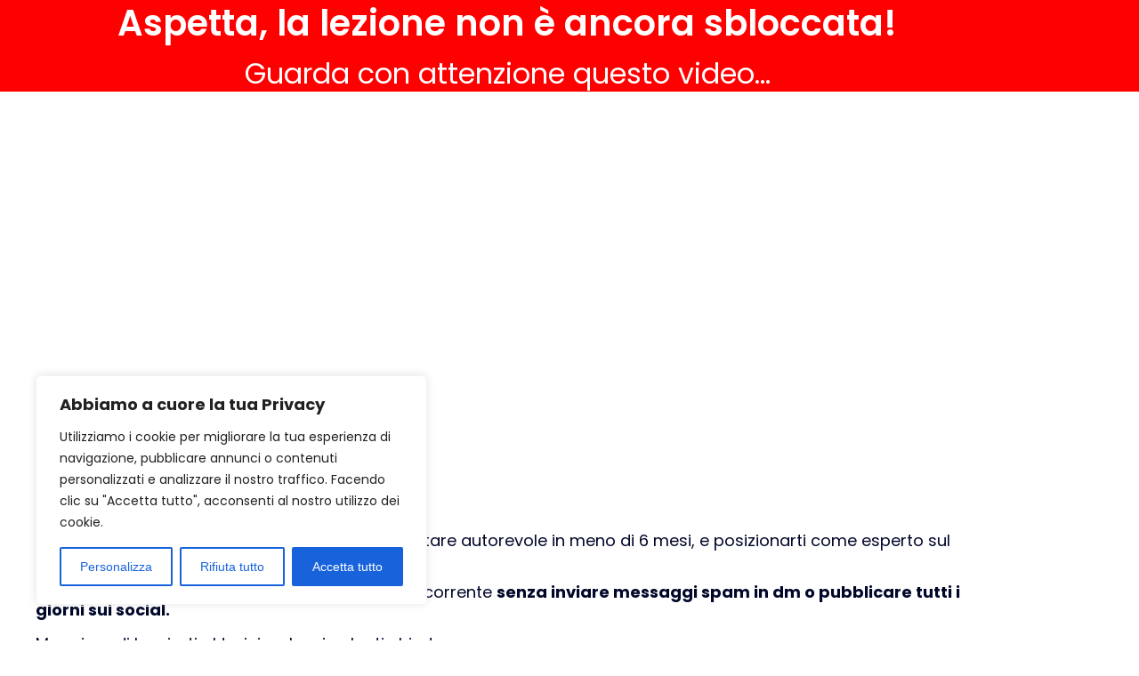

--- FILE ---
content_type: text/css
request_url: https://matteomangili.com/wp-content/themes/astra-child/style.css?ver=1.0.0
body_size: 2459
content:
/**
Theme Name: Astra Child
Author: Matteo Mangili
Author URI: https://matteomangili.com/
Description: Astra is the fastest, fully customizable & beautiful theme suitable for blogs, personal portfolios and business websites. It is very lightweight (less than 50KB on frontend) and offers unparalleled speed. Built with SEO in mind, Astra comes with schema.org code integrated so search engines will love your site. Astra offers plenty of sidebar options and widget areas giving you a full control for customizations. Furthermore, we have included special features and templates so feel free to choose any of your favorite page builder plugin to create pages flexibly. Some of the other features: # WooCommerce Ready # Responsive # Compatible with major plugins # Translation Ready # Extendible with premium addons # Regularly updated # Designed, Developed, Maintained & Supported by Brainstorm Force. Looking for a perfect base theme? Look no further. Astra is fast, fully customizable and beautiful theme!
Version: 1.0.0
License: GNU General Public License v2 or later
License URI: http://www.gnu.org/licenses/gpl-2.0.html
Text Domain: astra-child
Template: astra
*/
// Meta Ads - Cattura FBP, FBC, User Agent + Event ID (VERSIONE CORRETTA FINALE)
add_action('wp_footer', function() {
?>
<script>
(function() {
  'use strict';
  
  // ========================================
  // FUNZIONI UTILITY
  // ========================================
  
  function getCookie(name) {
    var match = document.cookie.match(new RegExp('(?:^|; )' + name.replace(/([.$?*|{}()[\]\\\/\+^])/g, '\\$1') + '=([^;]*)'));
    return match ? decodeURIComponent(match[1]) : '';
  }
  
  // Funzione per generare Event ID deterministico
  function generateEventId(eventName, email) {
    var timestamp = Date.now();
    var emailPart = '';
    
    if (email) {
      // Usa primi 8 caratteri dell'email come identificatore
      emailPart = email.replace(/[^a-zA-Z0-9]/g, '').substring(0, 8).toLowerCase();
    } else {
      // Fallback: usa random se email non disponibile
      emailPart = Math.random().toString(36).substring(2, 10);
    }
    
    // Formato: eventname_emailpart_timestamp
    return eventName + '_' + emailPart + '_' + timestamp;
  }
  
  // Funzione per inviare evento Pixel con Event ID
  function trackPixelEventWithId(eventName, eventId, params) {
    if (typeof fbq === 'function') {
      // Invia evento con eventID per deduplica
      fbq('track', eventName, params || {}, {
        eventID: eventId
      });
      console.log('🎯 Pixel evento inviato:', eventName, 'EventID:', eventId);
    } else {
      console.log('⚠️ fbq non disponibile, evento non inviato');
    }
  }
  
  // Aggiungi campo hidden event_id al form
  function addEventIdToForm(eventId) {
    var form = document.querySelector('form.elementor-form');
    if (form) {
      // Rimuovi campo esistente se c'è
      var existingField = form.querySelector('input[name="form_fields[meta_event_id]"]');
      if (existingField) {
        existingField.remove();
      }
      
      // Crea nuovo campo hidden
      var eventIdField = document.createElement('input');
      eventIdField.type = 'hidden';
      eventIdField.name = 'form_fields[meta_event_id]';
      eventIdField.value = eventId;
      form.appendChild(eventIdField);
      
      console.log('✓ Event ID aggiunto al form:', eventId);
    }
  }

  // ========================================
  // FUNZIONE PRINCIPALE: Popola campi Meta
  // ========================================
  
  function popolaCampiMeta() {
    // Cerca campi FBP con vari nomi possibili
    var fbpField = document.querySelector('input[name="form_fields[fbp]"]') ||
                   document.querySelector('input[name="form_fields[FBP]"]');
    
    // Cerca campi FBC con vari nomi possibili
    var fbcField = document.querySelector('input[name="form_fields[fbc]"]') ||
                   document.querySelector('input[name="form_fields[FBC]"]');
    
    // Cerca campi User Agent con TUTTI i nomi possibili
    var uaField = document.querySelector('input[name="form_fields[client_user_agent]"]') ||
                  document.querySelector('input[name="form_fields[User Agent]"]') ||
                  document.querySelector('input[name="form_fields[user_agent]"]');
    
    // Popola FBP
    if (fbpField) {
      var fbpValue = getCookie('_fbp') || '';
      fbpField.value = fbpValue;
      console.log('✓ FBP catturato:', fbpValue || '(vuoto)');
    } else {
      console.log('✗ Campo FBP non trovato');
    }
    
    // Popola FBC
    if (fbcField) {
      var fbc = getCookie('_fbc') || '';
      if (!fbc) {
        var urlParams = new URLSearchParams(window.location.search);
        var fbclid = urlParams.get('fbclid');
        if (fbclid) {
          fbc = 'fb.1.' + Date.now() + '.' + fbclid;
        }
      }
      fbcField.value = fbc;
      console.log('✓ FBC catturato:', fbc || '(vuoto - normale se non da ads)');
    } else {
      console.log('✗ Campo FBC non trovato');
    }
    
    // Popola User Agent
    if (uaField) {
      var ua = navigator.userAgent || '';
      uaField.value = ua;
      console.log('✓ User Agent catturato:', ua.substring(0, 50) + '...');
    } else {
      console.log('✗ Campo User Agent non trovato');
    }
  }

  // ========================================
  // TRIGGERS: Quando eseguire popolaCampiMeta
  // ========================================
  
  // TRIGGER 1: Evento Elementor Popup
  if (typeof jQuery !== 'undefined') {
    jQuery(document).on('elementor/popup/show', function() {
      console.log('🎯 Popup aperto (evento Elementor)');
      setTimeout(popolaCampiMeta, 300);
    });
  }
  
  // TRIGGER 2: MutationObserver - rileva quando form appare
  var observer = new MutationObserver(function(mutations) {
    mutations.forEach(function(mutation) {
      if (mutation.addedNodes.length) {
        var formExists = document.querySelector('input[name="form_fields[fbp]"]') ||
                        document.querySelector('input[name="form_fields[FBP]"]');
        if (formExists) {
          console.log('🎯 Form rilevato (MutationObserver)');
          popolaCampiMeta();
          observer.disconnect();
        }
      }
    });
  });
  
  observer.observe(document.body, {
    childList: true,
    subtree: true
  });
  
  // TRIGGER 3: Polling fallback (primi 10 secondi)
  var checkCount = 0;
  var checkInterval = setInterval(function() {
    checkCount++;
    var formExists = document.querySelector('input[name="form_fields[fbp]"]') ||
                    document.querySelector('input[name="form_fields[FBP]"]');
    if (formExists) {
      console.log('🎯 Form rilevato (polling fallback)');
      popolaCampiMeta();
      clearInterval(checkInterval);
    }
    if (checkCount >= 20) {
      clearInterval(checkInterval);
    }
  }, 500);
  
  // TRIGGER 4: Load event (se form già visibile)
  if (document.readyState === 'complete') {
    setTimeout(popolaCampiMeta, 1000);
  } else {
    window.addEventListener('load', function() {
      setTimeout(popolaCampiMeta, 1000);
    });
  }
  
  // ========================================
  // LISTENER SUBMIT FORM: Event ID deduplica
  // ========================================
  
  // Listener per submit del form - genera event_id e invia a Pixel
  if (typeof jQuery !== 'undefined') {
    jQuery(document).on('submit', 'form.elementor-form', function(e) {
      var form = jQuery(this);
      
      // Ottieni email dal form
      var email = form.find('input[type="email"]').val() || '';
      
      // Genera event_id univoco
      var eventId = generateEventId('lead', email);
      
      // Aggiungi al form (verrà inviato a webhook/HubSpot)
      addEventIdToForm(eventId);
      
      // Invia evento Pixel con stesso event_id
      trackPixelEventWithId('Lead', eventId, {
        content_name: 'form_submission',
        content_category: 'lead_generation'
      });
    });
  }

})();
</script>
<?php
}, 999);

--- FILE ---
content_type: text/css
request_url: https://matteomangili.com/wp-content/uploads/elementor/css/post-3057.css?ver=1768599926
body_size: 228
content:
.elementor-kit-3057{--e-global-color-primary:#010729;--e-global-color-secondary:#FFFFFF;--e-global-color-text:#3D84FC;--e-global-color-accent:#F0E100;--e-global-color-1a92abb:#1ED660;--e-global-color-77c3bc8:#B3DB23;--e-global-color-f81c2ed:#101400;--e-global-color-c0ab029:#F2F2F2;--e-global-typography-primary-font-family:"Space Grotesk";--e-global-typography-primary-font-weight:600;--e-global-typography-secondary-font-family:"Space Grotesk";--e-global-typography-secondary-font-weight:400;--e-global-typography-text-font-family:"Space Grotesk";--e-global-typography-text-font-weight:400;--e-global-typography-accent-font-family:"Space Grotesk";--e-global-typography-accent-font-weight:500;}.elementor-kit-3057 e-page-transition{background-color:#FFBC7D;}.elementor-kit-3057 a{color:#FFFFFF;}.elementor-section.elementor-section-boxed > .elementor-container{max-width:1140px;}.e-con{--container-max-width:1140px;}.elementor-widget:not(:last-child){margin-block-end:20px;}.elementor-element{--widgets-spacing:20px 20px;--widgets-spacing-row:20px;--widgets-spacing-column:20px;}{}h1.entry-title{display:var(--page-title-display);}@media(max-width:1024px){.elementor-section.elementor-section-boxed > .elementor-container{max-width:1024px;}.e-con{--container-max-width:1024px;}}@media(max-width:767px){.elementor-section.elementor-section-boxed > .elementor-container{max-width:767px;}.e-con{--container-max-width:767px;}}

--- FILE ---
content_type: text/css
request_url: https://matteomangili.com/wp-content/uploads/elementor/css/post-10774.css?ver=1768603678
body_size: 2625
content:
.elementor-10774 .elementor-element.elementor-element-f495e36:not(.elementor-motion-effects-element-type-background), .elementor-10774 .elementor-element.elementor-element-f495e36 > .elementor-motion-effects-container > .elementor-motion-effects-layer{background-color:#FF0000;}.elementor-10774 .elementor-element.elementor-element-f495e36 > .elementor-container{max-width:1140px;min-height:100px;}.elementor-10774 .elementor-element.elementor-element-f495e36 > .elementor-background-overlay{opacity:1;transition:background 0.3s, border-radius 0.3s, opacity 0.3s;}.elementor-10774 .elementor-element.elementor-element-f495e36{transition:background 0.3s, border 0.3s, border-radius 0.3s, box-shadow 0.3s;margin-top:0px;margin-bottom:0px;padding:0px 0px 0px 0px;}.elementor-bc-flex-widget .elementor-10774 .elementor-element.elementor-element-27aa804.elementor-column .elementor-widget-wrap{align-items:center;}.elementor-10774 .elementor-element.elementor-element-27aa804.elementor-column.elementor-element[data-element_type="column"] > .elementor-widget-wrap.elementor-element-populated{align-content:center;align-items:center;}.elementor-10774 .elementor-element.elementor-element-27aa804.elementor-column > .elementor-widget-wrap{justify-content:center;}.elementor-10774 .elementor-element.elementor-element-27aa804 > .elementor-widget-wrap > .elementor-widget:not(.elementor-widget__width-auto):not(.elementor-widget__width-initial):not(:last-child):not(.elementor-absolute){margin-block-end:10px;}.elementor-10774 .elementor-element.elementor-element-27aa804 > .elementor-element-populated{margin:0px 0px 0px 0px;--e-column-margin-right:0px;--e-column-margin-left:0px;padding:0px 0px 0px 0px;}.elementor-widget-heading .elementor-heading-title{font-family:var( --e-global-typography-primary-font-family ), Sans-serif;font-weight:var( --e-global-typography-primary-font-weight );color:var( --e-global-color-primary );}.elementor-10774 .elementor-element.elementor-element-06eb99a > .elementor-widget-container{margin:0px 0px 0px 0px;}.elementor-10774 .elementor-element.elementor-element-06eb99a{text-align:center;}.elementor-10774 .elementor-element.elementor-element-06eb99a .elementor-heading-title{font-family:"Poppins", Sans-serif;font-size:40px;font-weight:600;-webkit-text-stroke-color:#000;stroke:#000;color:var( --e-global-color-secondary );}.elementor-10774 .elementor-element.elementor-element-621f298 > .elementor-widget-container{margin:0px 0px 0px 0px;}.elementor-10774 .elementor-element.elementor-element-621f298{text-align:center;}.elementor-10774 .elementor-element.elementor-element-621f298 .elementor-heading-title{font-family:"Poppins", Sans-serif;font-size:32px;font-weight:400;-webkit-text-stroke-color:#000;stroke:#000;color:var( --e-global-color-secondary );}.elementor-10774 .elementor-element.elementor-element-243926e{margin-top:0px;margin-bottom:0px;padding:30px 0px 0px 0px;}.elementor-10774 .elementor-element.elementor-element-cdd73ec > .elementor-widget-container{margin:00px 200px 00px 200px;padding:0px 0px 0px 0px;}.elementor-10774 .elementor-element.elementor-element-3498371{margin-top:0px;margin-bottom:0px;padding:30px 0px 0px 0px;}.elementor-widget-text-editor{font-family:var( --e-global-typography-text-font-family ), Sans-serif;font-weight:var( --e-global-typography-text-font-weight );color:var( --e-global-color-text );}.elementor-widget-text-editor.elementor-drop-cap-view-stacked .elementor-drop-cap{background-color:var( --e-global-color-primary );}.elementor-widget-text-editor.elementor-drop-cap-view-framed .elementor-drop-cap, .elementor-widget-text-editor.elementor-drop-cap-view-default .elementor-drop-cap{color:var( --e-global-color-primary );border-color:var( --e-global-color-primary );}.elementor-10774 .elementor-element.elementor-element-24d04be > .elementor-widget-container{margin:0px 0px 0px 0px;padding:0px 30px 0px 30px;}.elementor-10774 .elementor-element.elementor-element-24d04be{text-align:start;font-family:"Poppins", Sans-serif;font-size:18px;font-weight:400;line-height:20px;color:var( --e-global-color-primary );}.elementor-10774 .elementor-element.elementor-element-4bae885 > .elementor-widget-container{margin:0px 0px 0px 0px;}.elementor-10774 .elementor-element.elementor-element-4bae885{text-align:center;}.elementor-10774 .elementor-element.elementor-element-4bae885 .elementor-heading-title{font-family:"Poppins", Sans-serif;font-size:35px;font-weight:600;-webkit-text-stroke-color:#000;stroke:#000;color:var( --e-global-color-primary );}.elementor-widget-icon.elementor-view-stacked .elementor-icon{background-color:var( --e-global-color-primary );}.elementor-widget-icon.elementor-view-framed .elementor-icon, .elementor-widget-icon.elementor-view-default .elementor-icon{color:var( --e-global-color-primary );border-color:var( --e-global-color-primary );}.elementor-widget-icon.elementor-view-framed .elementor-icon, .elementor-widget-icon.elementor-view-default .elementor-icon svg{fill:var( --e-global-color-primary );}.elementor-10774 .elementor-element.elementor-element-51ec8fb .elementor-icon-wrapper{text-align:center;}.elementor-10774 .elementor-element.elementor-element-8fed912 > .elementor-widget-container{margin:0px 0px 0px 0px;}.elementor-10774 .elementor-element.elementor-element-8fed912{text-align:center;}.elementor-10774 .elementor-element.elementor-element-8fed912 .elementor-heading-title{font-family:"Poppins", Sans-serif;font-size:35px;font-weight:600;-webkit-text-stroke-color:#000;stroke:#000;color:var( --e-global-color-primary );}.elementor-10774 .elementor-element.elementor-element-dca0d00 > .elementor-widget-container{margin:0px 0px 0px 0px;}.elementor-10774 .elementor-element.elementor-element-dca0d00{text-align:center;}.elementor-10774 .elementor-element.elementor-element-dca0d00 .elementor-heading-title{font-family:"Poppins", Sans-serif;font-size:50px;font-weight:800;-webkit-text-stroke-color:#000;stroke:#000;color:var( --e-global-color-primary );}.elementor-10774 .elementor-element.elementor-element-dcc8e71 > .elementor-widget-container{margin:0px 0px 0px 0px;}.elementor-10774 .elementor-element.elementor-element-dcc8e71{text-align:center;}.elementor-10774 .elementor-element.elementor-element-dcc8e71 .elementor-heading-title{font-family:"Poppins", Sans-serif;font-size:20px;font-weight:400;-webkit-text-stroke-color:#000;stroke:#000;color:#FF0000;}.elementor-widget-image .widget-image-caption{color:var( --e-global-color-text );font-family:var( --e-global-typography-text-font-family ), Sans-serif;font-weight:var( --e-global-typography-text-font-weight );}.elementor-10774 .elementor-element.elementor-element-8ae7731 > .elementor-widget-container{margin:0px 0px 0px 0px;}.elementor-10774 .elementor-element.elementor-element-8ae7731{text-align:start;font-family:"Poppins", Sans-serif;font-size:18px;font-weight:400;line-height:20px;color:var( --e-global-color-primary );}.elementor-10774 .elementor-element.elementor-element-6290e86 .elementor-icon-wrapper{text-align:center;}.elementor-widget-divider{--divider-color:var( --e-global-color-secondary );}.elementor-widget-divider .elementor-divider__text{color:var( --e-global-color-secondary );font-family:var( --e-global-typography-secondary-font-family ), Sans-serif;font-weight:var( --e-global-typography-secondary-font-weight );}.elementor-widget-divider.elementor-view-stacked .elementor-icon{background-color:var( --e-global-color-secondary );}.elementor-widget-divider.elementor-view-framed .elementor-icon, .elementor-widget-divider.elementor-view-default .elementor-icon{color:var( --e-global-color-secondary );border-color:var( --e-global-color-secondary );}.elementor-widget-divider.elementor-view-framed .elementor-icon, .elementor-widget-divider.elementor-view-default .elementor-icon svg{fill:var( --e-global-color-secondary );}.elementor-10774 .elementor-element.elementor-element-01bcc1d{--divider-border-style:solid;--divider-color:#000;--divider-border-width:1px;}.elementor-10774 .elementor-element.elementor-element-01bcc1d .elementor-divider-separator{width:100%;}.elementor-10774 .elementor-element.elementor-element-01bcc1d .elementor-divider{padding-block-start:15px;padding-block-end:15px;}.elementor-10774 .elementor-element.elementor-element-0e13cb9 > .elementor-widget-container{margin:0px 0px 0px 0px;}.elementor-10774 .elementor-element.elementor-element-0e13cb9{text-align:center;}.elementor-10774 .elementor-element.elementor-element-0e13cb9 .elementor-heading-title{font-family:"Poppins", Sans-serif;font-size:35px;font-weight:600;-webkit-text-stroke-color:#000;stroke:#000;color:var( --e-global-color-primary );}.elementor-10774 .elementor-element.elementor-element-36316a2 > .elementor-widget-container{margin:0px 0px 0px 0px;}.elementor-10774 .elementor-element.elementor-element-36316a2{text-align:center;}.elementor-10774 .elementor-element.elementor-element-36316a2 .elementor-heading-title{font-family:"Poppins", Sans-serif;font-size:50px;font-weight:800;-webkit-text-stroke-color:#000;stroke:#000;color:var( --e-global-color-primary );}.elementor-10774 .elementor-element.elementor-element-d6b933d > .elementor-widget-container{margin:0px 0px 0px 0px;}.elementor-10774 .elementor-element.elementor-element-d6b933d{text-align:center;}.elementor-10774 .elementor-element.elementor-element-d6b933d .elementor-heading-title{font-family:"Poppins", Sans-serif;font-size:20px;font-weight:400;-webkit-text-stroke-color:#000;stroke:#000;color:#FF0000;}.elementor-10774 .elementor-element.elementor-element-57826eb > .elementor-widget-container{margin:0px 0px 0px 0px;}.elementor-10774 .elementor-element.elementor-element-57826eb{text-align:start;font-family:"Poppins", Sans-serif;font-size:18px;font-weight:400;line-height:20px;color:var( --e-global-color-primary );}.elementor-10774 .elementor-element.elementor-element-771ab1f .elementor-icon-wrapper{text-align:center;}.elementor-10774 .elementor-element.elementor-element-a3c21f0{--divider-border-style:solid;--divider-color:#000;--divider-border-width:1px;}.elementor-10774 .elementor-element.elementor-element-a3c21f0 .elementor-divider-separator{width:100%;}.elementor-10774 .elementor-element.elementor-element-a3c21f0 .elementor-divider{padding-block-start:15px;padding-block-end:15px;}.elementor-10774 .elementor-element.elementor-element-6626630 > .elementor-widget-container{margin:0px 0px 0px 0px;}.elementor-10774 .elementor-element.elementor-element-6626630{text-align:center;}.elementor-10774 .elementor-element.elementor-element-6626630 .elementor-heading-title{font-family:"Poppins", Sans-serif;font-size:35px;font-weight:600;-webkit-text-stroke-color:#000;stroke:#000;color:var( --e-global-color-primary );}.elementor-10774 .elementor-element.elementor-element-a2c522a > .elementor-widget-container{margin:0px 0px 0px 0px;}.elementor-10774 .elementor-element.elementor-element-a2c522a{text-align:center;}.elementor-10774 .elementor-element.elementor-element-a2c522a .elementor-heading-title{font-family:"Poppins", Sans-serif;font-size:50px;font-weight:800;-webkit-text-stroke-color:#000;stroke:#000;color:var( --e-global-color-primary );}.elementor-10774 .elementor-element.elementor-element-6a5fef5 > .elementor-widget-container{margin:0px 0px 0px 0px;}.elementor-10774 .elementor-element.elementor-element-6a5fef5{text-align:center;}.elementor-10774 .elementor-element.elementor-element-6a5fef5 .elementor-heading-title{font-family:"Poppins", Sans-serif;font-size:20px;font-weight:400;-webkit-text-stroke-color:#000;stroke:#000;color:#FF0000;}.elementor-10774 .elementor-element.elementor-element-bffa971 > .elementor-widget-container{margin:0px 0px 0px 0px;}.elementor-10774 .elementor-element.elementor-element-bffa971{text-align:start;font-family:"Poppins", Sans-serif;font-size:18px;font-weight:400;line-height:20px;color:var( --e-global-color-primary );}.elementor-10774 .elementor-element.elementor-element-9bd7acf .elementor-icon-wrapper{text-align:center;}.elementor-10774 .elementor-element.elementor-element-c95881d{--divider-border-style:solid;--divider-color:#000;--divider-border-width:1px;}.elementor-10774 .elementor-element.elementor-element-c95881d .elementor-divider-separator{width:100%;}.elementor-10774 .elementor-element.elementor-element-c95881d .elementor-divider{padding-block-start:15px;padding-block-end:15px;}.elementor-10774 .elementor-element.elementor-element-0ee539c > .elementor-widget-container{margin:0px 0px 0px 0px;}.elementor-10774 .elementor-element.elementor-element-0ee539c{text-align:center;}.elementor-10774 .elementor-element.elementor-element-0ee539c .elementor-heading-title{font-family:"Poppins", Sans-serif;font-size:35px;font-weight:600;-webkit-text-stroke-color:#000;stroke:#000;color:var( --e-global-color-primary );}.elementor-10774 .elementor-element.elementor-element-8cdeb1d > .elementor-widget-container{margin:0px 0px 0px 0px;}.elementor-10774 .elementor-element.elementor-element-8cdeb1d{text-align:center;}.elementor-10774 .elementor-element.elementor-element-8cdeb1d .elementor-heading-title{font-family:"Poppins", Sans-serif;font-size:50px;font-weight:800;-webkit-text-stroke-color:#000;stroke:#000;color:var( --e-global-color-primary );}.elementor-10774 .elementor-element.elementor-element-0212d30 > .elementor-widget-container{margin:0px 0px 0px 0px;}.elementor-10774 .elementor-element.elementor-element-0212d30{text-align:center;}.elementor-10774 .elementor-element.elementor-element-0212d30 .elementor-heading-title{font-family:"Poppins", Sans-serif;font-size:20px;font-weight:400;-webkit-text-stroke-color:#000;stroke:#000;color:#FF0000;}.elementor-10774 .elementor-element.elementor-element-60d6424 > .elementor-widget-container{margin:0px 0px 0px 0px;}.elementor-10774 .elementor-element.elementor-element-60d6424{text-align:start;font-family:"Poppins", Sans-serif;font-size:18px;font-weight:400;line-height:20px;color:var( --e-global-color-primary );}.elementor-10774 .elementor-element.elementor-element-dc1ebf9{--divider-border-style:solid;--divider-color:#000;--divider-border-width:1px;}.elementor-10774 .elementor-element.elementor-element-dc1ebf9 .elementor-divider-separator{width:100%;}.elementor-10774 .elementor-element.elementor-element-dc1ebf9 .elementor-divider{padding-block-start:15px;padding-block-end:15px;}.elementor-10774 .elementor-element.elementor-element-8f653e2 > .elementor-widget-wrap > .elementor-widget:not(.elementor-widget__width-auto):not(.elementor-widget__width-initial):not(:last-child):not(.elementor-absolute){margin-block-end:0px;}.elementor-10774 .elementor-element.elementor-element-93556e7 .elementor-icon-wrapper{text-align:center;}.elementor-10774 .elementor-element.elementor-element-dd6defe > .elementor-widget-container{margin:0px 0px 0px 0px;}.elementor-10774 .elementor-element.elementor-element-dd6defe{text-align:center;}.elementor-10774 .elementor-element.elementor-element-dd6defe .elementor-heading-title{font-family:"Poppins", Sans-serif;font-size:25px;font-weight:400;-webkit-text-stroke-color:#000;stroke:#000;color:var( --e-global-color-primary );}.elementor-10774 .elementor-element.elementor-element-44d099a > .elementor-widget-container{margin:20px 0px 0px 0px;}.elementor-10774 .elementor-element.elementor-element-44d099a{text-align:start;font-family:"Poppins", Sans-serif;font-size:18px;font-weight:400;line-height:20px;color:var( --e-global-color-primary );}.elementor-10774 .elementor-element.elementor-element-6d6f39e > .elementor-widget-container{margin:05px 0px 0px 0px;}.elementor-10774 .elementor-element.elementor-element-6d6f39e{text-align:center;}.elementor-10774 .elementor-element.elementor-element-6d6f39e .elementor-heading-title{font-family:"Poppins", Sans-serif;font-size:40px;font-weight:800;-webkit-text-stroke-color:#000;stroke:#000;color:var( --e-global-color-primary );}.elementor-10774 .elementor-element.elementor-element-aefc83b > .elementor-widget-container{margin:20px 0px 0px 0px;}.elementor-10774 .elementor-element.elementor-element-aefc83b{text-align:center;}.elementor-10774 .elementor-element.elementor-element-aefc83b .elementor-heading-title{font-family:"Poppins", Sans-serif;font-size:40px;font-weight:600;-webkit-text-stroke-color:#000;stroke:#000;color:#FF0000;}.elementor-10774 .elementor-element.elementor-element-a86dd6d > .elementor-widget-container{margin:05px 0px 0px 0px;}.elementor-10774 .elementor-element.elementor-element-a86dd6d{text-align:center;}.elementor-10774 .elementor-element.elementor-element-a86dd6d .elementor-heading-title{font-family:"Poppins", Sans-serif;font-size:22px;font-weight:400;-webkit-text-stroke-color:#000;stroke:#000;color:var( --e-global-color-primary );}.elementor-10774 .elementor-element.elementor-element-214e178 > .elementor-widget-container{margin:05px 0px 0px 0px;}.elementor-10774 .elementor-element.elementor-element-214e178{text-align:center;}.elementor-10774 .elementor-element.elementor-element-214e178 .elementor-heading-title{font-family:"Poppins", Sans-serif;font-size:22px;font-weight:700;-webkit-text-stroke-color:#000;stroke:#000;color:var( --e-global-color-primary );}.elementor-widget-countdown .elementor-countdown-item{background-color:var( --e-global-color-primary );}.elementor-widget-countdown .elementor-countdown-digits{font-family:var( --e-global-typography-text-font-family ), Sans-serif;font-weight:var( --e-global-typography-text-font-weight );}.elementor-widget-countdown .elementor-countdown-label{font-family:var( --e-global-typography-secondary-font-family ), Sans-serif;font-weight:var( --e-global-typography-secondary-font-weight );}.elementor-widget-countdown .elementor-countdown-expire--message{color:var( --e-global-color-text );font-family:var( --e-global-typography-text-font-family ), Sans-serif;font-weight:var( --e-global-typography-text-font-weight );}.elementor-10774 .elementor-element.elementor-element-130aa3c > .elementor-widget-container{margin:0px 0px 0px 0px;padding:0px 0px 0px 0px;}.elementor-10774 .elementor-element.elementor-element-130aa3c .elementor-countdown-wrapper{max-width:15%;}body:not(.rtl) .elementor-10774 .elementor-element.elementor-element-130aa3c .elementor-countdown-item:not(:first-of-type){margin-left:calc( 10px/2 );}body:not(.rtl) .elementor-10774 .elementor-element.elementor-element-130aa3c .elementor-countdown-item:not(:last-of-type){margin-right:calc( 10px/2 );}body.rtl .elementor-10774 .elementor-element.elementor-element-130aa3c .elementor-countdown-item:not(:first-of-type){margin-right:calc( 10px/2 );}body.rtl .elementor-10774 .elementor-element.elementor-element-130aa3c .elementor-countdown-item:not(:last-of-type){margin-left:calc( 10px/2 );}.elementor-10774 .elementor-element.elementor-element-130aa3c .elementor-countdown-item{background-color:var( --e-global-color-secondary );}.elementor-10774 .elementor-element.elementor-element-130aa3c .elementor-countdown-digits{color:var( --e-global-color-primary );font-family:"Poppins", Sans-serif;font-size:45px;font-weight:400;}.elementor-10774 .elementor-element.elementor-element-130aa3c .elementor-countdown-label{color:var( --e-global-color-primary );font-family:"Space Grotesk", Sans-serif;font-weight:400;}.elementor-widget-button .elementor-button{background-color:var( --e-global-color-accent );font-family:var( --e-global-typography-accent-font-family ), Sans-serif;font-weight:var( --e-global-typography-accent-font-weight );}.elementor-10774 .elementor-element.elementor-element-7c50fae .elementor-button{background-color:var( --e-global-color-1a92abb );font-family:"Poppins", Sans-serif;font-size:28px;font-weight:bold;line-height:32px;border-radius:15px 15px 15px 15px;padding:10px 10px 10px 10px;}.elementor-10774 .elementor-element.elementor-element-7c50fae .elementor-button:hover, .elementor-10774 .elementor-element.elementor-element-7c50fae .elementor-button:focus{background-color:var( --e-global-color-1a92abb );color:var( --e-global-color-secondary );}.elementor-10774 .elementor-element.elementor-element-7c50fae > .elementor-widget-container{margin:20px 0px 0px 0px;padding:0px 100px 0px 100px;}.elementor-10774 .elementor-element.elementor-element-7c50fae .elementor-button:hover svg, .elementor-10774 .elementor-element.elementor-element-7c50fae .elementor-button:focus svg{fill:var( --e-global-color-secondary );}.elementor-10774 .elementor-element.elementor-element-778149d > .elementor-widget-container{margin:20px 0px 0px 0px;}.elementor-10774 .elementor-element.elementor-element-778149d{text-align:center;}.elementor-10774 .elementor-element.elementor-element-778149d .elementor-heading-title{font-family:"Poppins", Sans-serif;font-size:25px;font-weight:400;-webkit-text-stroke-color:#000;stroke:#000;color:var( --e-global-color-primary );}.elementor-10774 .elementor-element.elementor-element-e6971a1 .elementor-button{background-color:var( --e-global-color-secondary );font-family:"Poppins", Sans-serif;font-size:18px;font-weight:600;text-decoration:underline;line-height:32px;fill:#FF0000;color:#FF0000;}.elementor-10774 .elementor-element.elementor-element-e6971a1 .elementor-button:hover, .elementor-10774 .elementor-element.elementor-element-e6971a1 .elementor-button:focus{background-color:var( --e-global-color-secondary );color:#FF0000;}.elementor-10774 .elementor-element.elementor-element-e6971a1 > .elementor-widget-container{margin:0px 0px 0px 0px;padding:0px 0px 0px 0px;}.elementor-10774 .elementor-element.elementor-element-e6971a1 .elementor-button:hover svg, .elementor-10774 .elementor-element.elementor-element-e6971a1 .elementor-button:focus svg{fill:#FF0000;}.elementor-10774 .elementor-element.elementor-element-dbb33a2 > .elementor-widget-container{margin:0px 0px 0px 0px;}.elementor-10774 .elementor-element.elementor-element-dbb33a2{text-align:center;}.elementor-10774 .elementor-element.elementor-element-dbb33a2 .elementor-heading-title{font-family:"Poppins", Sans-serif;font-size:40px;font-weight:800;-webkit-text-stroke-color:#000;stroke:#000;color:var( --e-global-color-primary );}.elementor-10774 .elementor-element.elementor-element-a537b6f > .elementor-widget-container{margin:0px 0px 0px 0px;}.elementor-10774 .elementor-element.elementor-element-a537b6f{text-align:start;font-family:"Poppins", Sans-serif;font-size:18px;font-weight:400;line-height:30px;color:var( --e-global-color-primary );}.elementor-10774 .elementor-element.elementor-element-95b8e27{transition:background 0.3s, border 0.3s, border-radius 0.3s, box-shadow 0.3s;margin-top:0px;margin-bottom:0px;padding:0px 0px 0px 0px;}.elementor-10774 .elementor-element.elementor-element-95b8e27 > .elementor-background-overlay{transition:background 0.3s, border-radius 0.3s, opacity 0.3s;}.elementor-10774 .elementor-element.elementor-element-330c3c0 > .elementor-element-populated{margin:10px 10px 10px 10px;--e-column-margin-right:10px;--e-column-margin-left:10px;}.elementor-10774 .elementor-element.elementor-element-bb98ea3 > .elementor-widget-container{margin:0px 0px 0px 0px;}.elementor-10774 .elementor-element.elementor-element-bb98ea3{text-align:center;}.elementor-10774 .elementor-element.elementor-element-bb98ea3 .elementor-heading-title{font-family:"Poppins", Sans-serif;font-size:25px;font-weight:600;-webkit-text-stroke-color:#000;stroke:#000;color:var( --e-global-color-primary );}.elementor-widget-reviews .elementor-testimonial__header, .elementor-widget-reviews .elementor-testimonial__name{font-family:var( --e-global-typography-primary-font-family ), Sans-serif;font-weight:var( --e-global-typography-primary-font-weight );}.elementor-widget-reviews .elementor-testimonial__text{font-family:var( --e-global-typography-text-font-family ), Sans-serif;font-weight:var( --e-global-typography-text-font-weight );}.elementor-10774 .elementor-element.elementor-element-ec3196c > .elementor-widget-container{margin:0px 0px 0px 0px;padding:0px 0px 0px 0px;}.elementor-10774 .elementor-element.elementor-element-ec3196c .elementor-swiper-button{font-size:20px;}.elementor-10774 .elementor-element.elementor-element-ec3196c .elementor-testimonial__icon:not(.elementor-testimonial__rating){color:var( --e-global-color-text );}.elementor-10774 .elementor-element.elementor-element-ec3196c .elementor-testimonial__icon:not(.elementor-testimonial__rating) svg{fill:var( --e-global-color-text );}.elementor-10774 .elementor-element.elementor-element-e193c16 .elementor-swiper-button{font-size:20px;}.elementor-10774 .elementor-element.elementor-element-e193c16 .elementor-testimonial__icon:not(.elementor-testimonial__rating){color:var( --e-global-color-text );}.elementor-10774 .elementor-element.elementor-element-e193c16 .elementor-testimonial__icon:not(.elementor-testimonial__rating) svg{fill:var( --e-global-color-text );}.elementor-10774 .elementor-element.elementor-element-47f4689 .elementor-swiper-button{font-size:20px;}.elementor-10774 .elementor-element.elementor-element-47f4689 .elementor-testimonial__icon:not(.elementor-testimonial__rating){color:var( --e-global-color-text );}.elementor-10774 .elementor-element.elementor-element-47f4689 .elementor-testimonial__icon:not(.elementor-testimonial__rating) svg{fill:var( --e-global-color-text );}.elementor-10774 .elementor-element.elementor-element-ada2c70 .elementor-swiper-button{font-size:20px;}.elementor-10774 .elementor-element.elementor-element-ada2c70 .elementor-testimonial__icon:not(.elementor-testimonial__rating){color:var( --e-global-color-text );}.elementor-10774 .elementor-element.elementor-element-ada2c70 .elementor-testimonial__icon:not(.elementor-testimonial__rating) svg{fill:var( --e-global-color-text );}.elementor-10774 .elementor-element.elementor-element-8a85096 .elementor-swiper-button{font-size:20px;}.elementor-10774 .elementor-element.elementor-element-8a85096 .elementor-testimonial__icon:not(.elementor-testimonial__rating){color:var( --e-global-color-text );}.elementor-10774 .elementor-element.elementor-element-8a85096 .elementor-testimonial__icon:not(.elementor-testimonial__rating) svg{fill:var( --e-global-color-text );}.elementor-10774 .elementor-element.elementor-element-a02b5f0 .elementor-swiper-button{font-size:20px;}.elementor-10774 .elementor-element.elementor-element-a02b5f0 .elementor-testimonial__icon:not(.elementor-testimonial__rating){color:var( --e-global-color-text );}.elementor-10774 .elementor-element.elementor-element-a02b5f0 .elementor-testimonial__icon:not(.elementor-testimonial__rating) svg{fill:var( --e-global-color-text );}@media(max-width:1024px){.elementor-10774 .elementor-element.elementor-element-f495e36{padding:10px 20px 10px 20px;}.elementor-10774 .elementor-element.elementor-element-27aa804 > .elementor-widget-wrap > .elementor-widget:not(.elementor-widget__width-auto):not(.elementor-widget__width-initial):not(:last-child):not(.elementor-absolute){margin-block-end:0px;}.elementor-10774 .elementor-element.elementor-element-06eb99a .elementor-heading-title{font-size:26px;line-height:1.2em;}.elementor-10774 .elementor-element.elementor-element-621f298 .elementor-heading-title{font-size:26px;line-height:1.2em;}.elementor-10774 .elementor-element.elementor-element-243926e{padding:0px 0px 0px 0px;}.elementor-10774 .elementor-element.elementor-element-cdd73ec > .elementor-widget-container{margin:0px 0px 0px 0px;padding:10px 50px 20px 50px;}.elementor-10774 .elementor-element.elementor-element-24d04be{font-size:18px;line-height:1em;}.elementor-10774 .elementor-element.elementor-element-a5b045e{padding:0px 30px 0px 30px;}.elementor-10774 .elementor-element.elementor-element-4bae885 .elementor-heading-title{font-size:26px;line-height:1.2em;}.elementor-10774 .elementor-element.elementor-element-8fed912 .elementor-heading-title{font-size:26px;line-height:1.2em;}.elementor-10774 .elementor-element.elementor-element-dca0d00 .elementor-heading-title{font-size:26px;line-height:1.2em;}.elementor-10774 .elementor-element.elementor-element-dcc8e71 .elementor-heading-title{font-size:26px;line-height:1.2em;}.elementor-10774 .elementor-element.elementor-element-ea50523{padding:0px 30px 0px 30px;}.elementor-10774 .elementor-element.elementor-element-0e13cb9 .elementor-heading-title{font-size:26px;line-height:1.2em;}.elementor-10774 .elementor-element.elementor-element-36316a2 .elementor-heading-title{font-size:26px;line-height:1.2em;}.elementor-10774 .elementor-element.elementor-element-d6b933d .elementor-heading-title{font-size:26px;line-height:1.2em;}.elementor-10774 .elementor-element.elementor-element-73803e5{padding:0px 30px 0px 30px;}.elementor-10774 .elementor-element.elementor-element-6626630 .elementor-heading-title{font-size:26px;line-height:1.2em;}.elementor-10774 .elementor-element.elementor-element-a2c522a .elementor-heading-title{font-size:26px;line-height:1.2em;}.elementor-10774 .elementor-element.elementor-element-6a5fef5 .elementor-heading-title{font-size:26px;line-height:1.2em;}.elementor-10774 .elementor-element.elementor-element-8060737{padding:0px 30px 0px 30px;}.elementor-10774 .elementor-element.elementor-element-0ee539c .elementor-heading-title{font-size:26px;line-height:1.2em;}.elementor-10774 .elementor-element.elementor-element-8cdeb1d .elementor-heading-title{font-size:26px;line-height:1.2em;}.elementor-10774 .elementor-element.elementor-element-0212d30 .elementor-heading-title{font-size:26px;line-height:1.2em;}.elementor-10774 .elementor-element.elementor-element-cb4e488{padding:0px 30px 0px 30px;}.elementor-10774 .elementor-element.elementor-element-dd6defe .elementor-heading-title{font-size:26px;line-height:1.2em;}.elementor-10774 .elementor-element.elementor-element-6d6f39e .elementor-heading-title{font-size:26px;line-height:1.2em;}.elementor-10774 .elementor-element.elementor-element-aefc83b .elementor-heading-title{font-size:32px;line-height:1.2em;}.elementor-10774 .elementor-element.elementor-element-a86dd6d .elementor-heading-title{font-size:26px;line-height:1.2em;}.elementor-10774 .elementor-element.elementor-element-214e178 .elementor-heading-title{font-size:26px;line-height:1.2em;}.elementor-10774 .elementor-element.elementor-element-130aa3c > .elementor-widget-container{margin:-0px 0px 0px 0px;}.elementor-10774 .elementor-element.elementor-element-130aa3c .elementor-countdown-wrapper{max-width:30%;}.elementor-10774 .elementor-element.elementor-element-7c50fae > .elementor-widget-container{margin:0px 0px 0px 0px;padding:0px 50px 0px 50px;}.elementor-10774 .elementor-element.elementor-element-7c50fae .elementor-button{font-size:20px;line-height:1.1em;}.elementor-10774 .elementor-element.elementor-element-778149d .elementor-heading-title{font-size:26px;line-height:1.2em;}.elementor-10774 .elementor-element.elementor-element-e6971a1 > .elementor-widget-container{margin:0px 0px 0px 0px;padding:0px 50px 0px 50px;}.elementor-10774 .elementor-element.elementor-element-e6971a1 .elementor-button{font-size:16px;line-height:1.1em;}.elementor-10774 .elementor-element.elementor-element-dbb33a2 .elementor-heading-title{font-size:26px;line-height:1.2em;}.elementor-10774 .elementor-element.elementor-element-bb98ea3 .elementor-heading-title{font-size:26px;line-height:1.2em;}}@media(max-width:767px){.elementor-10774 .elementor-element.elementor-element-f495e36 > .elementor-container{max-width:1140px;min-height:0px;}.elementor-10774 .elementor-element.elementor-element-f495e36{margin-top:0px;margin-bottom:0px;padding:0px 0px 0px 0px;}.elementor-10774 .elementor-element.elementor-element-27aa804 > .elementor-widget-wrap > .elementor-widget:not(.elementor-widget__width-auto):not(.elementor-widget__width-initial):not(:last-child):not(.elementor-absolute){margin-block-end:0px;}.elementor-10774 .elementor-element.elementor-element-27aa804 > .elementor-element-populated{margin:10px 10px 15px 10px;--e-column-margin-right:10px;--e-column-margin-left:10px;padding:0px 0px 0px 0px;}.elementor-10774 .elementor-element.elementor-element-06eb99a > .elementor-widget-container{margin:0px 0px 0px 0px;padding:0px 0px 0px 0px;}.elementor-10774 .elementor-element.elementor-element-06eb99a .elementor-heading-title{font-size:15px;}.elementor-10774 .elementor-element.elementor-element-621f298 > .elementor-widget-container{margin:0px 0px 0px 0px;padding:0px 0px 0px 0px;}.elementor-10774 .elementor-element.elementor-element-621f298 .elementor-heading-title{font-size:14px;}.elementor-10774 .elementor-element.elementor-element-243926e{padding:10px 0px 0px 0px;}.elementor-10774 .elementor-element.elementor-element-cb0247a > .elementor-widget-wrap > .elementor-widget:not(.elementor-widget__width-auto):not(.elementor-widget__width-initial):not(:last-child):not(.elementor-absolute){margin-block-end:10px;}.elementor-10774 .elementor-element.elementor-element-cdd73ec > .elementor-widget-container{padding:15px 15px 15px 15px;}.elementor-10774 .elementor-element.elementor-element-3498371{padding:0px 0px 0px 0px;}.elementor-10774 .elementor-element.elementor-element-24d04be > .elementor-widget-container{padding:0px 20px 0px 20px;}.elementor-10774 .elementor-element.elementor-element-24d04be{font-size:16px;line-height:1em;}.elementor-10774 .elementor-element.elementor-element-a5b045e{padding:0px 0px 0px 0px;}.elementor-10774 .elementor-element.elementor-element-4bae885 > .elementor-widget-container{margin:0px 0px 10px 0px;padding:0px 0px 0px 0px;}.elementor-10774 .elementor-element.elementor-element-4bae885 .elementor-heading-title{font-size:18px;}.elementor-10774 .elementor-element.elementor-element-8fed912 > .elementor-widget-container{margin:0px 0px 10px 0px;padding:0px 0px 0px 0px;}.elementor-10774 .elementor-element.elementor-element-8fed912 .elementor-heading-title{font-size:16px;}.elementor-10774 .elementor-element.elementor-element-dca0d00 > .elementor-widget-container{margin:0px 0px 10px 0px;padding:0px 0px 0px 0px;}.elementor-10774 .elementor-element.elementor-element-dca0d00 .elementor-heading-title{font-size:18px;}.elementor-10774 .elementor-element.elementor-element-dcc8e71 > .elementor-widget-container{margin:0px 0px 10px 0px;padding:0px 0px 0px 0px;}.elementor-10774 .elementor-element.elementor-element-dcc8e71 .elementor-heading-title{font-size:16px;}.elementor-10774 .elementor-element.elementor-element-8ae7731 > .elementor-widget-container{padding:10px 25px 0px 25px;}.elementor-10774 .elementor-element.elementor-element-8ae7731{font-size:16px;}.elementor-10774 .elementor-element.elementor-element-ea50523{padding:0px 0px 0px 0px;}.elementor-10774 .elementor-element.elementor-element-0e13cb9 > .elementor-widget-container{margin:0px 0px 10px 0px;padding:0px 0px 0px 0px;}.elementor-10774 .elementor-element.elementor-element-0e13cb9 .elementor-heading-title{font-size:16px;}.elementor-10774 .elementor-element.elementor-element-36316a2 > .elementor-widget-container{margin:0px 0px 10px 0px;padding:0px 0px 0px 0px;}.elementor-10774 .elementor-element.elementor-element-36316a2 .elementor-heading-title{font-size:18px;}.elementor-10774 .elementor-element.elementor-element-d6b933d > .elementor-widget-container{margin:0px 0px 10px 0px;padding:0px 0px 0px 0px;}.elementor-10774 .elementor-element.elementor-element-d6b933d .elementor-heading-title{font-size:16px;}.elementor-10774 .elementor-element.elementor-element-d8dab87 > .elementor-widget-container{padding:0px 10px 0px 10px;}.elementor-10774 .elementor-element.elementor-element-57826eb > .elementor-widget-container{padding:10px 025px 0px 025px;}.elementor-10774 .elementor-element.elementor-element-57826eb{font-size:16px;}.elementor-10774 .elementor-element.elementor-element-73803e5{padding:0px 0px 0px 0px;}.elementor-10774 .elementor-element.elementor-element-6626630 > .elementor-widget-container{margin:0px 0px 10px 0px;padding:0px 0px 0px 0px;}.elementor-10774 .elementor-element.elementor-element-6626630 .elementor-heading-title{font-size:16px;}.elementor-10774 .elementor-element.elementor-element-a2c522a > .elementor-widget-container{margin:0px 0px 10px 0px;padding:0px 0px 0px 0px;}.elementor-10774 .elementor-element.elementor-element-a2c522a .elementor-heading-title{font-size:18px;}.elementor-10774 .elementor-element.elementor-element-6a5fef5 > .elementor-widget-container{margin:0px 0px 10px 0px;padding:0px 0px 0px 0px;}.elementor-10774 .elementor-element.elementor-element-6a5fef5 .elementor-heading-title{font-size:16px;}.elementor-10774 .elementor-element.elementor-element-bffa971{width:var( --container-widget-width, 340px );max-width:340px;--container-widget-width:340px;--container-widget-flex-grow:0;font-size:16px;}.elementor-10774 .elementor-element.elementor-element-bffa971 > .elementor-widget-container{padding:10px 025px 0px 025px;}.elementor-10774 .elementor-element.elementor-element-8060737{padding:0px 0px 0px 0px;}.elementor-10774 .elementor-element.elementor-element-0ee539c > .elementor-widget-container{margin:0px 0px 10px 0px;padding:0px 0px 0px 0px;}.elementor-10774 .elementor-element.elementor-element-0ee539c .elementor-heading-title{font-size:16px;}.elementor-10774 .elementor-element.elementor-element-8cdeb1d > .elementor-widget-container{margin:0px 0px 10px 0px;padding:0px 0px 0px 0px;}.elementor-10774 .elementor-element.elementor-element-8cdeb1d .elementor-heading-title{font-size:18px;}.elementor-10774 .elementor-element.elementor-element-0212d30 > .elementor-widget-container{margin:0px 0px 10px 0px;padding:0px 0px 0px 0px;}.elementor-10774 .elementor-element.elementor-element-0212d30 .elementor-heading-title{font-size:16px;}.elementor-10774 .elementor-element.elementor-element-60d6424 > .elementor-widget-container{padding:10px 025px 0px 025px;}.elementor-10774 .elementor-element.elementor-element-60d6424{font-size:16px;}.elementor-10774 .elementor-element.elementor-element-cb4e488{padding:0px 0px 0px 0px;}.elementor-10774 .elementor-element.elementor-element-dd6defe > .elementor-widget-container{margin:0px 0px 10px 0px;padding:0px 0px 0px 0px;}.elementor-10774 .elementor-element.elementor-element-dd6defe .elementor-heading-title{font-size:16px;}.elementor-10774 .elementor-element.elementor-element-44d099a > .elementor-widget-container{padding:10px 025px 0px 025px;}.elementor-10774 .elementor-element.elementor-element-44d099a{font-size:16px;}.elementor-10774 .elementor-element.elementor-element-6d6f39e > .elementor-widget-container{margin:0px 0px 10px 0px;padding:0px 0px 0px 0px;}.elementor-10774 .elementor-element.elementor-element-6d6f39e .elementor-heading-title{font-size:16px;}.elementor-10774 .elementor-element.elementor-element-aefc83b > .elementor-widget-container{margin:0px 0px 0px 0px;padding:0px 0px 0px 0px;}.elementor-10774 .elementor-element.elementor-element-aefc83b .elementor-heading-title{font-size:20px;}.elementor-10774 .elementor-element.elementor-element-a86dd6d > .elementor-widget-container{margin:0px 0px 0px 0px;padding:0px 0px 0px 0px;}.elementor-10774 .elementor-element.elementor-element-a86dd6d .elementor-heading-title{font-size:16px;}.elementor-10774 .elementor-element.elementor-element-214e178 > .elementor-widget-container{margin:0px 0px 10px 0px;padding:0px 0px 0px 0px;}.elementor-10774 .elementor-element.elementor-element-214e178 .elementor-heading-title{font-size:16px;}.elementor-10774 .elementor-element.elementor-element-130aa3c > .elementor-widget-container{margin:-10px 0px 0px 0px;}.elementor-10774 .elementor-element.elementor-element-130aa3c .elementor-countdown-wrapper{max-width:70%;}.elementor-10774 .elementor-element.elementor-element-130aa3c .elementor-countdown-digits{font-size:20px;}.elementor-10774 .elementor-element.elementor-element-130aa3c .elementor-countdown-label{font-size:14px;}.elementor-10774 .elementor-element.elementor-element-7c50fae > .elementor-widget-container{margin:20px 10px 10px 10px;padding:0px 0px 0px 0px;}.elementor-10774 .elementor-element.elementor-element-7c50fae .elementor-button{font-size:16px;line-height:1.1em;border-radius:10px 10px 10px 10px;padding:10px 10px 10px 10px;}.elementor-10774 .elementor-element.elementor-element-778149d > .elementor-widget-container{margin:10px 0px 10px 0px;padding:0px 0px 0px 0px;}.elementor-10774 .elementor-element.elementor-element-778149d .elementor-heading-title{font-size:15px;}.elementor-10774 .elementor-element.elementor-element-e6971a1 > .elementor-widget-container{margin:0px 10px 10px 10px;padding:0px 0px 0px 0px;}.elementor-10774 .elementor-element.elementor-element-e6971a1 .elementor-button{font-size:16px;line-height:1.1em;border-radius:10px 10px 10px 10px;padding:10px 10px 10px 10px;}.elementor-10774 .elementor-element.elementor-element-dbb33a2 > .elementor-widget-container{margin:0px 0px 0px 0px;padding:0px 0px 0px 0px;}.elementor-10774 .elementor-element.elementor-element-dbb33a2 .elementor-heading-title{font-size:18px;}.elementor-10774 .elementor-element.elementor-element-a537b6f > .elementor-widget-container{padding:0px 030px 0px 0px;}.elementor-10774 .elementor-element.elementor-element-a537b6f{font-size:16px;line-height:1.5em;}.elementor-10774 .elementor-element.elementor-element-bb98ea3 > .elementor-widget-container{margin:0px 0px 10px 0px;padding:0px 0px 0px 0px;}.elementor-10774 .elementor-element.elementor-element-bb98ea3 .elementor-heading-title{font-size:20px;}.elementor-10774 .elementor-element.elementor-element-a02b5f0 > .elementor-widget-container{margin:0px 0px -40px 0px;padding:0px 0px 0px 0px;}}

--- FILE ---
content_type: application/javascript
request_url: https://prism.app-us1.com/?a=69289202&u=https%3A%2F%2Fmatteomangili.com%2Foto-bussola%2F
body_size: 122
content:
window.visitorGlobalObject=window.visitorGlobalObject||window.prismGlobalObject;window.visitorGlobalObject.setVisitorId('7d429925-2856-4477-a8ce-8d879fd11168', '69289202');window.visitorGlobalObject.setWhitelistedServices('tracking', '69289202');

--- FILE ---
content_type: application/javascript; charset=utf-8
request_url: https://fast.wistia.com/embed/medias/rrpocaqfsa.jsonp
body_size: -529
content:
window['wistiajsonp-/embed/medias/rrpocaqfsa.jsonp'] = {"error":true,"iframe":true};
